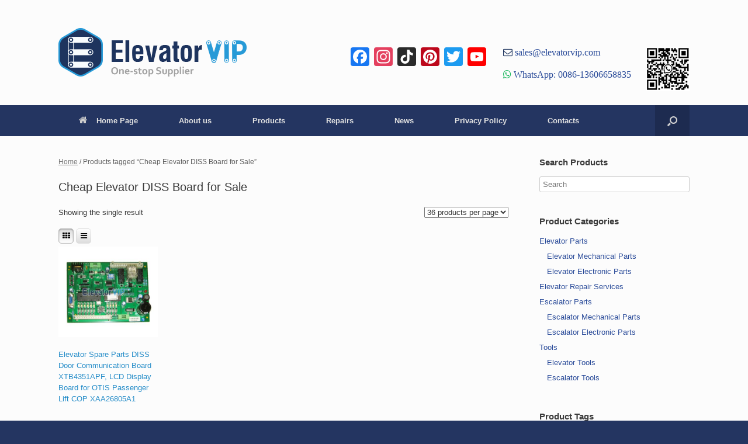

--- FILE ---
content_type: text/html; charset=UTF-8
request_url: https://www.elevatorvip.com/product-tag/cheap-elevator-diss-board-for-sale/
body_size: 66620
content:
<!DOCTYPE html>
<html lang="en-US">
<head>
	<meta charset="UTF-8" />
	<meta http-equiv="X-UA-Compatible" content="IE=10" />
	<link rel="profile" href="http://gmpg.org/xfn/11" />
	<link rel="pingback" href="https://www.elevatorvip.com/xmlrpc.php" />
	<title>Cheap Elevator DISS Board for Sale | elevatorvip.com</title>

<!-- All in One SEO Pack 2.3.16 by Michael Torbert of Semper Fi Web Designob_start_detected [-1,-1] -->
<link rel="canonical" href="https://www.elevatorvip.com/product-tag/cheap-elevator-diss-board-for-sale/" />
<!-- /all in one seo pack -->
<link rel='dns-prefetch' href='//static.addtoany.com' />
<link rel='dns-prefetch' href='//s.w.org' />
<link rel="alternate" type="application/rss+xml" title="elevatorvip.com &raquo; Feed" href="https://www.elevatorvip.com/feed/" />
<link rel="alternate" type="application/rss+xml" title="elevatorvip.com &raquo; Comments Feed" href="https://www.elevatorvip.com/comments/feed/" />
<link rel="alternate" type="application/rss+xml" title="elevatorvip.com &raquo; Cheap Elevator DISS Board for Sale Tag Feed" href="https://www.elevatorvip.com/product-tag/cheap-elevator-diss-board-for-sale/feed/" />
		<!-- This site uses the Google Analytics by MonsterInsights plugin v8.17 - Using Analytics tracking - https://www.monsterinsights.com/ -->
							<script src="//www.googletagmanager.com/gtag/js?id=G-LXD0J8YWXY"  data-cfasync="false" data-wpfc-render="false" type="text/javascript" async></script>
			<script data-cfasync="false" data-wpfc-render="false" type="text/javascript">
				var mi_version = '8.17';
				var mi_track_user = true;
				var mi_no_track_reason = '';
				
								var disableStrs = [
										'ga-disable-G-LXD0J8YWXY',
									];

				/* Function to detect opted out users */
				function __gtagTrackerIsOptedOut() {
					for (var index = 0; index < disableStrs.length; index++) {
						if (document.cookie.indexOf(disableStrs[index] + '=true') > -1) {
							return true;
						}
					}

					return false;
				}

				/* Disable tracking if the opt-out cookie exists. */
				if (__gtagTrackerIsOptedOut()) {
					for (var index = 0; index < disableStrs.length; index++) {
						window[disableStrs[index]] = true;
					}
				}

				/* Opt-out function */
				function __gtagTrackerOptout() {
					for (var index = 0; index < disableStrs.length; index++) {
						document.cookie = disableStrs[index] + '=true; expires=Thu, 31 Dec 2099 23:59:59 UTC; path=/';
						window[disableStrs[index]] = true;
					}
				}

				if ('undefined' === typeof gaOptout) {
					function gaOptout() {
						__gtagTrackerOptout();
					}
				}
								window.dataLayer = window.dataLayer || [];

				window.MonsterInsightsDualTracker = {
					helpers: {},
					trackers: {},
				};
				if (mi_track_user) {
					function __gtagDataLayer() {
						dataLayer.push(arguments);
					}

					function __gtagTracker(type, name, parameters) {
						if (!parameters) {
							parameters = {};
						}

						if (parameters.send_to) {
							__gtagDataLayer.apply(null, arguments);
							return;
						}

						if (type === 'event') {
														parameters.send_to = monsterinsights_frontend.v4_id;
							var hookName = name;
							if (typeof parameters['event_category'] !== 'undefined') {
								hookName = parameters['event_category'] + ':' + name;
							}

							if (typeof MonsterInsightsDualTracker.trackers[hookName] !== 'undefined') {
								MonsterInsightsDualTracker.trackers[hookName](parameters);
							} else {
								__gtagDataLayer('event', name, parameters);
							}
							
						} else {
							__gtagDataLayer.apply(null, arguments);
						}
					}

					__gtagTracker('js', new Date());
					__gtagTracker('set', {
						'developer_id.dZGIzZG': true,
											});
										__gtagTracker('config', 'G-LXD0J8YWXY', {"forceSSL":"true"} );
															window.gtag = __gtagTracker;										(function () {
						/* https://developers.google.com/analytics/devguides/collection/analyticsjs/ */
						/* ga and __gaTracker compatibility shim. */
						var noopfn = function () {
							return null;
						};
						var newtracker = function () {
							return new Tracker();
						};
						var Tracker = function () {
							return null;
						};
						var p = Tracker.prototype;
						p.get = noopfn;
						p.set = noopfn;
						p.send = function () {
							var args = Array.prototype.slice.call(arguments);
							args.unshift('send');
							__gaTracker.apply(null, args);
						};
						var __gaTracker = function () {
							var len = arguments.length;
							if (len === 0) {
								return;
							}
							var f = arguments[len - 1];
							if (typeof f !== 'object' || f === null || typeof f.hitCallback !== 'function') {
								if ('send' === arguments[0]) {
									var hitConverted, hitObject = false, action;
									if ('event' === arguments[1]) {
										if ('undefined' !== typeof arguments[3]) {
											hitObject = {
												'eventAction': arguments[3],
												'eventCategory': arguments[2],
												'eventLabel': arguments[4],
												'value': arguments[5] ? arguments[5] : 1,
											}
										}
									}
									if ('pageview' === arguments[1]) {
										if ('undefined' !== typeof arguments[2]) {
											hitObject = {
												'eventAction': 'page_view',
												'page_path': arguments[2],
											}
										}
									}
									if (typeof arguments[2] === 'object') {
										hitObject = arguments[2];
									}
									if (typeof arguments[5] === 'object') {
										Object.assign(hitObject, arguments[5]);
									}
									if ('undefined' !== typeof arguments[1].hitType) {
										hitObject = arguments[1];
										if ('pageview' === hitObject.hitType) {
											hitObject.eventAction = 'page_view';
										}
									}
									if (hitObject) {
										action = 'timing' === arguments[1].hitType ? 'timing_complete' : hitObject.eventAction;
										hitConverted = mapArgs(hitObject);
										__gtagTracker('event', action, hitConverted);
									}
								}
								return;
							}

							function mapArgs(args) {
								var arg, hit = {};
								var gaMap = {
									'eventCategory': 'event_category',
									'eventAction': 'event_action',
									'eventLabel': 'event_label',
									'eventValue': 'event_value',
									'nonInteraction': 'non_interaction',
									'timingCategory': 'event_category',
									'timingVar': 'name',
									'timingValue': 'value',
									'timingLabel': 'event_label',
									'page': 'page_path',
									'location': 'page_location',
									'title': 'page_title',
								};
								for (arg in args) {
																		if (!(!args.hasOwnProperty(arg) || !gaMap.hasOwnProperty(arg))) {
										hit[gaMap[arg]] = args[arg];
									} else {
										hit[arg] = args[arg];
									}
								}
								return hit;
							}

							try {
								f.hitCallback();
							} catch (ex) {
							}
						};
						__gaTracker.create = newtracker;
						__gaTracker.getByName = newtracker;
						__gaTracker.getAll = function () {
							return [];
						};
						__gaTracker.remove = noopfn;
						__gaTracker.loaded = true;
						window['__gaTracker'] = __gaTracker;
					})();
									} else {
										console.log("");
					(function () {
						function __gtagTracker() {
							return null;
						}

						window['__gtagTracker'] = __gtagTracker;
						window['gtag'] = __gtagTracker;
					})();
									}
			</script>
				<!-- / Google Analytics by MonsterInsights -->
				<script type="text/javascript">
			window._wpemojiSettings = {"baseUrl":"https:\/\/s.w.org\/images\/core\/emoji\/2.3\/72x72\/","ext":".png","svgUrl":"https:\/\/s.w.org\/images\/core\/emoji\/2.3\/svg\/","svgExt":".svg","source":{"concatemoji":"https:\/\/www.elevatorvip.com\/wp-includes\/js\/wp-emoji-release.min.js?ver=4.8.25"}};
			!function(t,a,e){var r,i,n,o=a.createElement("canvas"),l=o.getContext&&o.getContext("2d");function c(t){var e=a.createElement("script");e.src=t,e.defer=e.type="text/javascript",a.getElementsByTagName("head")[0].appendChild(e)}for(n=Array("flag","emoji4"),e.supports={everything:!0,everythingExceptFlag:!0},i=0;i<n.length;i++)e.supports[n[i]]=function(t){var e,a=String.fromCharCode;if(!l||!l.fillText)return!1;switch(l.clearRect(0,0,o.width,o.height),l.textBaseline="top",l.font="600 32px Arial",t){case"flag":return(l.fillText(a(55356,56826,55356,56819),0,0),e=o.toDataURL(),l.clearRect(0,0,o.width,o.height),l.fillText(a(55356,56826,8203,55356,56819),0,0),e===o.toDataURL())?!1:(l.clearRect(0,0,o.width,o.height),l.fillText(a(55356,57332,56128,56423,56128,56418,56128,56421,56128,56430,56128,56423,56128,56447),0,0),e=o.toDataURL(),l.clearRect(0,0,o.width,o.height),l.fillText(a(55356,57332,8203,56128,56423,8203,56128,56418,8203,56128,56421,8203,56128,56430,8203,56128,56423,8203,56128,56447),0,0),e!==o.toDataURL());case"emoji4":return l.fillText(a(55358,56794,8205,9794,65039),0,0),e=o.toDataURL(),l.clearRect(0,0,o.width,o.height),l.fillText(a(55358,56794,8203,9794,65039),0,0),e!==o.toDataURL()}return!1}(n[i]),e.supports.everything=e.supports.everything&&e.supports[n[i]],"flag"!==n[i]&&(e.supports.everythingExceptFlag=e.supports.everythingExceptFlag&&e.supports[n[i]]);e.supports.everythingExceptFlag=e.supports.everythingExceptFlag&&!e.supports.flag,e.DOMReady=!1,e.readyCallback=function(){e.DOMReady=!0},e.supports.everything||(r=function(){e.readyCallback()},a.addEventListener?(a.addEventListener("DOMContentLoaded",r,!1),t.addEventListener("load",r,!1)):(t.attachEvent("onload",r),a.attachEvent("onreadystatechange",function(){"complete"===a.readyState&&e.readyCallback()})),(r=e.source||{}).concatemoji?c(r.concatemoji):r.wpemoji&&r.twemoji&&(c(r.twemoji),c(r.wpemoji)))}(window,document,window._wpemojiSettings);
		</script>
		<style type="text/css">
img.wp-smiley,
img.emoji {
	display: inline !important;
	border: none !important;
	box-shadow: none !important;
	height: 1em !important;
	width: 1em !important;
	margin: 0 .07em !important;
	vertical-align: -0.1em !important;
	background: none !important;
	padding: 0 !important;
}
</style>
<link rel='stylesheet' id='berocket_lgv_style-css'  href='https://www.elevatorvip.com/wp-content/plugins/gridlist-view-for-woocommerce/css/shop_lgv.css?ver=1.0.9.1' type='text/css' media='all' />
<link rel='stylesheet' id='font-awesome-css'  href='https://www.elevatorvip.com/wp-content/plugins/gridlist-view-for-woocommerce/css/font-awesome.min.css?ver=4.8.25' type='text/css' media='all' />
<link rel='stylesheet' id='tags-page-css'  href='https://www.elevatorvip.com/wp-content/plugins/tags-page/css/tags-page.min.css?ver=4.8.25' type='text/css' media='all' />
<link rel='stylesheet' id='wcps_style-css'  href='https://www.elevatorvip.com/wp-content/plugins/woocommerce-products-slider/assets/front/css/style.css?ver=4.8.25' type='text/css' media='all' />
<link rel='stylesheet' id='wcps_style.themes-css'  href='https://www.elevatorvip.com/wp-content/plugins/woocommerce-products-slider/assets/global/css/style.themes.css?ver=4.8.25' type='text/css' media='all' />
<link rel='stylesheet' id='owl.carousel-css'  href='https://www.elevatorvip.com/wp-content/plugins/woocommerce-products-slider/assets/front/css/owl.carousel.css?ver=4.8.25' type='text/css' media='all' />
<link rel='stylesheet' id='woocommerce-layout-css'  href='//www.elevatorvip.com/wp-content/plugins/woocommerce/assets/css/woocommerce-layout.css?ver=3.1.2' type='text/css' media='all' />
<link rel='stylesheet' id='woocommerce-smallscreen-css'  href='//www.elevatorvip.com/wp-content/plugins/woocommerce/assets/css/woocommerce-smallscreen.css?ver=3.1.2' type='text/css' media='only screen and (max-width: 768px)' />
<link rel='stylesheet' id='woocommerce-general-css'  href='//www.elevatorvip.com/wp-content/plugins/woocommerce/assets/css/woocommerce.css?ver=3.1.2' type='text/css' media='all' />
<link rel='stylesheet' id='vantage-style-css'  href='https://www.elevatorvip.com/wp-content/themes/vantage/style.css?ver=1.6.3' type='text/css' media='all' />
<link rel='stylesheet' id='vantage-woocommerce-css'  href='https://www.elevatorvip.com/wp-content/themes/vantage/css/woocommerce.css?ver=4.8.25' type='text/css' media='all' />
<link rel='stylesheet' id='siteorigin-mobilenav-css'  href='https://www.elevatorvip.com/wp-content/themes/vantage/inc/mobilenav/css/mobilenav.css?ver=1.6.3' type='text/css' media='all' />
<link rel='stylesheet' id='recent-posts-widget-with-thumbnails-public-style-css'  href='https://www.elevatorvip.com/wp-content/plugins/recent-posts-widget-with-thumbnails/public.css?ver=5.1.1' type='text/css' media='all' />
<link rel='stylesheet' id='addtoany-css'  href='https://www.elevatorvip.com/wp-content/plugins/add-to-any/addtoany.min.css?ver=1.16' type='text/css' media='all' />
<script type='text/javascript' src='https://www.elevatorvip.com/wp-includes/js/jquery/jquery.js?ver=1.12.4'></script>
<script type='text/javascript' src='https://www.elevatorvip.com/wp-includes/js/jquery/jquery-migrate.min.js?ver=1.4.1'></script>
<script type='text/javascript' src='https://www.elevatorvip.com/wp-content/plugins/gridlist-view-for-woocommerce/js/jquery.cookie.js?ver=1.0.9.1'></script>
<script type='text/javascript'>
/* <![CDATA[ */
var lgv_options = {"user_func":{"before_style_set":"","after_style_set":"","after_style_list":"","after_style_grid":"","before_get_cookie":"","after_get_cookie":"","before_buttons_reselect":"","after_buttons_reselect":"","before_product_reselect":"","after_product_reselect":"","before_page_reload":"","before_ajax_product_reload":"","after_ajax_product_reload":""}};
/* ]]> */
</script>
<script type='text/javascript' src='https://www.elevatorvip.com/wp-content/plugins/gridlist-view-for-woocommerce/js/grid_view.js?ver=1.0.9.1'></script>
<script type='text/javascript' src='https://www.elevatorvip.com/wp-content/plugins/google-analytics-for-wordpress/assets/js/frontend-gtag.js?ver=8.17'></script>
<script data-cfasync="false" data-wpfc-render="false" type="text/javascript" id='monsterinsights-frontend-script-js-extra'>/* <![CDATA[ */
var monsterinsights_frontend = {"js_events_tracking":"true","download_extensions":"doc,pdf,ppt,zip,xls,docx,pptx,xlsx","inbound_paths":"[]","home_url":"https:\/\/www.elevatorvip.com","hash_tracking":"false","v4_id":"G-LXD0J8YWXY"};/* ]]> */
</script>
<script type='text/javascript'>
window.a2a_config=window.a2a_config||{};a2a_config.callbacks=[];a2a_config.overlays=[];a2a_config.templates={};
</script>
<script type='text/javascript' async src='https://static.addtoany.com/menu/page.js'></script>
<script type='text/javascript' async src='https://www.elevatorvip.com/wp-content/plugins/add-to-any/addtoany.min.js?ver=1.1'></script>
<script type='text/javascript'>
/* <![CDATA[ */
var wcps_ajax = {"wcps_ajaxurl":"https:\/\/www.elevatorvip.com\/wp-admin\/admin-ajax.php"};
/* ]]> */
</script>
<script type='text/javascript' src='https://www.elevatorvip.com/wp-content/plugins/woocommerce-products-slider/assets/front/js/scripts.js?ver=4.8.25'></script>
<script type='text/javascript' src='https://www.elevatorvip.com/wp-content/plugins/woocommerce-products-slider/assets/front/js/owl.carousel.min.js?ver=4.8.25'></script>
<script type='text/javascript' src='https://www.elevatorvip.com/wp-content/themes/vantage/js/jquery.flexslider.min.js?ver=2.1'></script>
<script type='text/javascript' src='https://www.elevatorvip.com/wp-content/themes/vantage/js/jquery.touchSwipe.min.js?ver=1.6.6'></script>
<script type='text/javascript' src='https://www.elevatorvip.com/wp-content/themes/vantage/js/jquery.theme-main.min.js?ver=1.6.3'></script>
<script type='text/javascript' src='https://www.elevatorvip.com/wp-content/themes/vantage/js/jquery.fitvids.min.js?ver=1.0'></script>
<!--[if lt IE 9]>
<script type='text/javascript' src='https://www.elevatorvip.com/wp-content/themes/vantage/js/html5.min.js?ver=3.7.3'></script>
<![endif]-->
<!--[if (gte IE 6)&(lte IE 8)]>
<script type='text/javascript' src='https://www.elevatorvip.com/wp-content/themes/vantage/js/selectivizr.min.js?ver=1.0.2'></script>
<![endif]-->
<script type='text/javascript'>
/* <![CDATA[ */
var mobileNav = {"search":{"url":"https:\/\/www.elevatorvip.com","placeholder":"Search"},"text":{"navigate":"Menu","back":"Back","close":"Close"},"nextIconUrl":"https:\/\/www.elevatorvip.com\/wp-content\/themes\/vantage\/inc\/mobilenav\/images\/next.png","mobileMenuClose":"<i class=\"fa fa-times\"><\/i>"};
/* ]]> */
</script>
<script type='text/javascript' src='https://www.elevatorvip.com/wp-content/themes/vantage/inc/mobilenav/js/mobilenav.min.js?ver=1.6.3'></script>
<link rel='https://api.w.org/' href='https://www.elevatorvip.com/wp-json/' />
<link rel="EditURI" type="application/rsd+xml" title="RSD" href="https://www.elevatorvip.com/xmlrpc.php?rsd" />
<link rel="wlwmanifest" type="application/wlwmanifest+xml" href="https://www.elevatorvip.com/wp-includes/wlwmanifest.xml" /> 
<meta name="generator" content="WordPress 4.8.25" />
<meta name="generator" content="WooCommerce 3.1.2" />
        <style>
                            div.berocket_lgv_widget a.berocket_lgv_button{
                                    }
                div.berocket_lgv_widget a.berocket_lgv_button:hover{
                                    }
                div.berocket_lgv_widget a.berocket_lgv_button.selected{
                                    }
                        .br_lgv_product_count_block span.br_lgv_product_count{
                undefined            }
            .br_lgv_product_count_block span.br_lgv_product_count.text{
                undefined            }
        </style>
        <meta name="viewport" content="width=device-width, initial-scale=1" />		<style type="text/css">
			.so-mobilenav-mobile + * { display: none; }
			@media screen and (max-width: 480px) { .so-mobilenav-mobile + * { display: block; } .so-mobilenav-standard + * { display: none; } }
		</style>
		<noscript><style>.woocommerce-product-gallery{ opacity: 1 !important; }</style></noscript>
		<style type="text/css" media="screen">
		#footer-widgets .widget { width: 25%; }
		#masthead-widgets .widget { width: 100%; }
	</style>
	<style type="text/css" id="vantage-footer-widgets">#footer-widgets aside { width : 25%; } </style> <style id='vantage-custom-css' class='siteorigin-custom-css' type='text/css'>
.widget_circleicon-widget .circle-icon-box .circle-icon {background-color:#2a4b99;}

.single-product .related {
    margin-top: 50px; 
}

.single-product .part-no-display{
    display: none !important;
}

.berocket_lgv_additional_data .product_meta {
    display: none !important;
}

.berocket_lgv_additional_data .lgv_link h3 {
    padding-top: 70px;
}

.woocommerce ul.products .product.berocket_lgv_list:nth-child(n), .woocommerce-page ul.products .product.berocket_lgv_list:nth-child(n) {
    margin-top: 30px;
    margin-right:30px;
}

.woocommerce .button.product_type_simple.ajax_add_to_cart {
    display: none !important;
}

.berocket_lgv_additional_data a:hover, .berocket_lgv_additional_data a:focus {
    color: #F47E3C;
}

.single-product #enquiry {
    display: none !important;
}

.vantage-grid-loop article .excerpt {
    display: none !important;
}

.table-parent {
  overflow:auto;
  display:block;
}

.table-parent table {
  min-width:100%;
}

.product-specifications {
    width:100%;
}
.product-specifications th, .product-specifications td {
    border: 1px solid black;
    border-collapse: collapse;
}
.product-specifications#t01 th, td {
    padding: 5px;
}
.product-specifications#t01 {
    width: 100%;    
}
.product-specifications#t01 th {
    background-color: #279AD7;
    color: white;
}
.product-specifications#t01 code {
    color: red;
    font-weight:bolder;
}
/*
.product-specifications#t01 .shank-name-style {
    background-color:#ddd;
    color: #1CC253;
}
*/
.product-specifications#t01 th, .product-specifications#t01 td {
    text-align: center;
}
.product-specifications#t01 caption {
    text-align: left;
    font-weight: bolder;
}

.sub-specifications {
    width:100%;
}
.sub-specifications th, .sub-specifications td {
    border: 0px;
}
</style>
<style type="text/css" id="customizer-css">#masthead .hgroup h1, #masthead.masthead-logo-in-menu .logo > h1 { font-size: px } .entry-content a, .entry-content a:visited, article.post .author-box .box-content .author-posts a:hover, #secondary a, #secondary a:visited, #masthead .hgroup a, #masthead .hgroup a:visited, .comment-form .logged-in-as a, .comment-form .logged-in-as a:visited { color: #2a4b99 } .entry-content a:hover, .entry-content a:focus, .entry-content a:active, #secondary a:hover, #masthead .hgroup a:hover, #masthead .hgroup a:focus, #masthead .hgroup a:active, .comment-form .logged-in-as a:hover, .comment-form .logged-in-as a:focus, .comment-form .logged-in-as a:active { color: #00a6fa } .main-navigation { background-color: #243561 } .main-navigation ul ul { background-color: #243561 } .main-navigation ul li:hover > a, #search-icon #search-icon-icon:hover { background-color: #00a6fa } .main-navigation ul ul li:hover > a { background-color: #00a6fa } #search-icon #search-icon-icon { background-color: #1d2b50 } #search-icon .searchform { background-color: #1d2b50 } #header-sidebar .widget_nav_menu ul.menu > li > ul.sub-menu { border-top-color: #00a6fa } .mobile-nav-frame { background-color: #243561 } .mobile-nav-frame .title { background-color: #243561 } .mobile-nav-frame ul { background-color: #243561; border-color: #243561 } a.button, button, html input[type="button"], input[type="reset"], input[type="submit"], .post-navigation a, #image-navigation a, article.post .more-link, article.page .more-link, .paging-navigation a, .woocommerce #page-wrapper .button, .woocommerce a.button, .woocommerce .checkout-button, .woocommerce input.button, #infinite-handle span button { text-shadow: none } a.button, button, html input[type="button"], input[type="reset"], input[type="submit"], .post-navigation a, #image-navigation a, article.post .more-link, article.page .more-link, .paging-navigation a, .woocommerce #page-wrapper .button, .woocommerce a.button, .woocommerce .checkout-button, .woocommerce input.button, .woocommerce #respond input#submit.alt, .woocommerce a.button.alt, .woocommerce button.button.alt, .woocommerce input.button.alt, #infinite-handle span { -webkit-box-shadow: none; -moz-box-shadow: none; box-shadow: none } #colophon, body.layout-full { background-color: #243561 } #scroll-to-top { background: #00a6fa } </style>	<link rel="shortcut icon" href="/wp-content/uploads/2017/09/favicon.ico" />
</head>

<body class="archive tax-product_tag term-cheap-elevator-diss-board-for-sale term-12036 woocommerce woocommerce-page responsive layout-full no-js has-sidebar has-menu-search page-layout-default mobilenav">

<div id="page-wrapper">

	
	
		<header id="masthead" class="site-header" role="banner">
	<div class="hgroup full-container ">

		
			<a href="https://www.elevatorvip.com/" title="elevatorvip.com" rel="home" class="logo"><img src="https://www.elevatorvip.com/wp-content/uploads/2018/04/Elevator_Vip_Parts_Logo.png"  class="logo-height-constrain"  width="322"  height="90"  alt="elevatorvip.com Logo"  /></a>
			
				<div id="header-sidebar" >
					<aside id="a2a_follow_widget-2" class="widget widget_a2a_follow_widget"><div class="a2a_kit a2a_kit_size_32 a2a_follow addtoany_list"><a class="a2a_button_facebook" href="https://www.facebook.com/Elevatorvip-100163999287698/" title="Facebook" rel="noopener" target="_blank"></a><a class="a2a_button_instagram" href="https://www.instagram.com/elevatorvip/" title="Instagram" rel="noopener" target="_blank"></a><a class="a2a_button_tiktok" href="https://www.tiktok.com/@elevatorvip" title="TikTok" rel="noopener" target="_blank"></a><a class="a2a_button_pinterest" href="https://www.pinterest.com/elevatorvip" title="Pinterest" rel="noopener" target="_blank"></a><a class="a2a_button_twitter" href="https://twitter.com/elevatorpartvip" title="Twitter" rel="noopener" target="_blank"></a><a class="a2a_button_youtube_channel" href="https://www.youtube.com/@elevatorvip" title="YouTube Channel" rel="noopener" target="_blank"></a></div></aside><aside id="text-8" class="widget widget_text">			<div class="textwidget"><div class="fa fa-envelope-o" style="color: #1e345e; font-size: 16px;"><a href="mailto:sales@elevatorvip.com"> sales@elevatorvip.com</a></div>
<p></p>
<div class="fa fa-whatsapp" style="color: #1bb85e; font-size: 16px;"><a href="https://api.whatsapp.com/send?phone=8613606658835" target="_blank" rel="noopener"> WhatsApp: 0086-13606658835</a></div>
</div>
		</aside><aside id="media_image-2" class="widget widget_media_image"><img width="75" height="75" src="https://www.elevatorvip.com/wp-content/uploads/2023/03/whatsapp_QRcode_75size.jpg" class="image wp-image-11285  attachment-full size-full" alt="" style="max-width: 100%; height: auto;" /></aside>				</div>

			
		
	</div><!-- .hgroup.full-container -->

	
<nav role="navigation" class="site-navigation main-navigation primary use-sticky-menu">

	<div class="full-container">
							<div id="search-icon">
				<div id="search-icon-icon"><div class="vantage-icon-search"></div></div>
				
<form method="get" class="searchform" action="https://www.elevatorvip.com/" role="search">
	<input type="text" class="field" name="s" value="" placeholder="Search"/>
</form>
			</div>
		
					<div id="so-mobilenav-standard-1" data-id="1" class="so-mobilenav-standard"></div><div class="menu-mainmenu-container"><ul id="menu-mainmenu" class="menu"><li id="menu-item-82" class="menu-item menu-item-type-post_type menu-item-object-page menu-item-home menu-item-82"><a href="https://www.elevatorvip.com/"><span class="fa fa-home"></span>Home Page</a></li>
<li id="menu-item-83" class="menu-item menu-item-type-post_type menu-item-object-page menu-item-83"><a href="https://www.elevatorvip.com/about-us/">About us</a></li>
<li id="menu-item-91" class="menu-item menu-item-type-post_type menu-item-object-page menu-item-has-children menu-item-91"><a href="https://www.elevatorvip.com/products/">Products</a>
<ul  class="sub-menu">
	<li id="menu-item-1462" class="menu-item menu-item-type-custom menu-item-object-custom menu-item-has-children menu-item-1462"><a href="/product-category/elevator-parts/"><span class="icon"></span>Elevator Parts</a>
	<ul  class="sub-menu">
		<li id="menu-item-1479" class="menu-item menu-item-type-custom menu-item-object-custom menu-item-1479"><a href="/product-category/elevator-parts/elevator-electronic-parts/"><span class="icon"></span>Elevator Electronic Parts</a></li>
		<li id="menu-item-1478" class="menu-item menu-item-type-custom menu-item-object-custom menu-item-1478"><a href="/product-category/elevator-parts/elevator-mechanical-parts/"><span class="icon"></span>Elevator Mechanical Parts</a></li>
	</ul>
</li>
	<li id="menu-item-1463" class="menu-item menu-item-type-custom menu-item-object-custom menu-item-has-children menu-item-1463"><a href="/product-category/escalator-parts/"><span class="icon"></span>Escalator Parts</a>
	<ul  class="sub-menu">
		<li id="menu-item-1480" class="menu-item menu-item-type-custom menu-item-object-custom menu-item-1480"><a href="/product-category/escalator-parts/escalator-electronic-parts/"><span class="icon"></span>Escalator Electronic Parts</a></li>
		<li id="menu-item-1481" class="menu-item menu-item-type-custom menu-item-object-custom menu-item-1481"><a href="/product-category/escalator-parts/escalator-mechanical-parts/"><span class="icon"></span>Escalator Mechanical Parts</a></li>
	</ul>
</li>
	<li id="menu-item-3748" class="menu-item menu-item-type-custom menu-item-object-custom menu-item-has-children menu-item-3748"><a href="/product-category/tools/"><span class="icon"></span>Tools</a>
	<ul  class="sub-menu">
		<li id="menu-item-3749" class="menu-item menu-item-type-custom menu-item-object-custom menu-item-3749"><a href="/product-category/tools/elevator-tools/"><span class="icon"></span>Elevator Tools</a></li>
		<li id="menu-item-3750" class="menu-item menu-item-type-custom menu-item-object-custom menu-item-3750"><a href="/product-category/tools/escalator-tools/"><span class="icon"></span>Escalator Tools</a></li>
	</ul>
</li>
</ul>
</li>
<li id="menu-item-3629" class="menu-item menu-item-type-post_type menu-item-object-page menu-item-3629"><a href="https://www.elevatorvip.com/repairs/">Repairs</a></li>
<li id="menu-item-90" class="menu-item menu-item-type-post_type menu-item-object-page menu-item-has-children menu-item-90"><a href="https://www.elevatorvip.com/news/">News</a>
<ul  class="sub-menu">
	<li id="menu-item-94" class="menu-item menu-item-type-taxonomy menu-item-object-category menu-item-94"><a href="https://www.elevatorvip.com/category/company-news/">Company News</a></li>
	<li id="menu-item-95" class="menu-item menu-item-type-taxonomy menu-item-object-category menu-item-95"><a href="https://www.elevatorvip.com/category/tech/">Technology</a></li>
</ul>
</li>
<li id="menu-item-87" class="menu-item menu-item-type-post_type menu-item-object-page menu-item-87"><a href="https://www.elevatorvip.com/privacy-policy/">Privacy Policy</a></li>
<li id="menu-item-86" class="menu-item menu-item-type-post_type menu-item-object-page menu-item-86"><a href="https://www.elevatorvip.com/contacts/">Contacts</a></li>
</ul></div><div id="so-mobilenav-mobile-1" data-id="1" class="so-mobilenav-mobile"></div><div class="menu-mobilenav-container"><ul id="mobile-nav-item-wrap-1" class="menu"><li><a href="#" class="mobilenav-main-link" data-id="1"><span class="mobile-nav-icon"></span>Menu</a></li></ul></div>			</div>
</nav><!-- .site-navigation .main-navigation -->

</header><!-- #masthead .site-header -->

	
	
	
	
	<div id="main" class="site-main">
		<div class="full-container">
			
	<div id="container"><div id="content" role="main"><nav class="woocommerce-breadcrumb"><a href="https://www.elevatorvip.com">Home</a>&nbsp;&#47;&nbsp;Products tagged &ldquo;Cheap Elevator DISS Board for Sale&rdquo;</nav>
    <header class="woocommerce-products-header">

		
			<h1 class="woocommerce-products-header__title page-title">Cheap Elevator DISS Board for Sale</h1>

		
		
    </header>

		
			<p class="woocommerce-result-count">
	Showing the single result</p>
<form method="post" action="" style='float: right; margin-left: 5px;' class="form-wppp-select products-per-page"><select name="ppp" onchange="this.form.submit()" class="select wppp-select"><option value="36"  selected='selected'>36 products per page</option></select></form><div style="clear:both;"></div><div class="berocket_lgv_widget" style="float:left;padding: 5px 0px 5px 0px;">
        <a href="#" data-type="grid" class="berocket_lgv_set berocket_lgv_button selected berocket_lgv_button_grid"><i class="fa fa-th"></i></a>
    <a href="#" data-type="list" class="berocket_lgv_set berocket_lgv_button berocket_lgv_button_list"><i class="fa fa-bars"></i></a>
    </div><div style="clear:both;"></div>
			<ul class="products">

				
				
					
					<li class="post-2717 product type-product status-publish has-post-thumbnail product_cat-elevator-electronic-parts product_tag-buy-quality-original-elevator-diss-board-online product_tag-cheap-elevator-diss-board-for-sale product_tag-diss-door-operator-board product_tag-door-operator product_tag-door-operator-board product_tag-elevator-diss-board-exporter product_tag-elevator-diss-board-factory product_tag-elevator-diss-board-manufacturer product_tag-elevator-diss-board-supplier product_tag-elevator-diss-board-wholesaler product_tag-elevator-diss-board-xtb4351apf product_tag-elevator-diss-circuit-board product_tag-elevator-diss-door-communication-board product_tag-elevator-door-motor-pcb-board product_tag-elevator-door-operator-board product_tag-otis-lift-lcd-display-board product_tag-xaa26805a1 post post-with-thumbnail post-with-thumbnail-large first instock shipping-taxable product-type-simple">
	<a href="https://www.elevatorvip.com/product/elevator-spare-parts-diss-door-operator-board-eev26805a1/" class="woocommerce-LoopProduct-link woocommerce-loop-product__link"><img width="400" height="366" src="//www.elevatorvip.com/wp-content/uploads/2018/05/XAA26805A1-400x366.jpg" class="attachment-shop_catalog size-shop_catalog wp-post-image" alt="Elevator DISS Door Communication Board, Elevator Door Motor PCB Board, OTIS Lift LCD Display Board, Elevator DISS Circuit Board, Elevator DISS Board XTB4351APF, Elevator DISS Board Supplier, Elevator DISS Board Manufacturer, Elevator DISS Board Exporter, Elevator DISS Board Factory, Elevator DISS Board Wholesaler, Cheap Elevator DISS Board for Sale, Buy Quality &amp; Original Elevator DISS Board Online, XAA26805A1" srcset="//www.elevatorvip.com/wp-content/uploads/2018/05/XAA26805A1-400x366.jpg 400w, //www.elevatorvip.com/wp-content/uploads/2018/05/XAA26805A1-180x165.jpg 180w, //www.elevatorvip.com/wp-content/uploads/2018/05/XAA26805A1-600x550.jpg 600w" sizes="(max-width: 400px) 100vw, 400px" /><h2 class="woocommerce-loop-product__title">Elevator Spare Parts DISS Door Communication Board XTB4351APF, LCD Display Board for OTIS Passenger Lift COP XAA26805A1</h2>
</a><a rel="nofollow" href="https://www.elevatorvip.com/product/elevator-spare-parts-diss-door-operator-board-eev26805a1/" data-quantity="1" data-product_id="2717" data-product_sku="" class="button product_type_simple ajax_add_to_cart">Read more</a></li>

				
			</ul>

			<form method="post" action="" style='float: right; margin-left: 5px;' class="form-wppp-select products-per-page"><select name="ppp" onchange="this.form.submit()" class="select wppp-select"><option value="36"  selected='selected'>36 products per page</option></select></form>
		
	</div></div>
	
<div id="secondary" class="widget-area" role="complementary">
		<aside id="search-2" class="widget widget_search"><h3 class="widget-title">Search Products</h3>
<form method="get" class="searchform" action="https://www.elevatorvip.com/" role="search">
	<input type="text" class="field" name="s" value="" placeholder="Search"/>
</form>
</aside><aside id="woocommerce_product_categories-4" class="widget woocommerce widget_product_categories"><h3 class="widget-title">Product Categories</h3><ul class="product-categories"><li class="cat-item cat-item-3757 cat-parent"><a href="https://www.elevatorvip.com/product-category/elevator-parts/">Elevator Parts</a><ul class='children'>
<li class="cat-item cat-item-3760"><a href="https://www.elevatorvip.com/product-category/elevator-parts/elevator-mechanical-parts/">Elevator Mechanical Parts</a></li>
<li class="cat-item cat-item-3759"><a href="https://www.elevatorvip.com/product-category/elevator-parts/elevator-electronic-parts/">Elevator Electronic Parts</a></li>
</ul>
</li>
<li class="cat-item cat-item-7918"><a href="https://www.elevatorvip.com/product-category/elevator-repair-services/">Elevator Repair Services</a></li>
<li class="cat-item cat-item-3758 cat-parent"><a href="https://www.elevatorvip.com/product-category/escalator-parts/">Escalator Parts</a><ul class='children'>
<li class="cat-item cat-item-3762"><a href="https://www.elevatorvip.com/product-category/escalator-parts/escalator-mechanical-parts/">Escalator Mechanical Parts</a></li>
<li class="cat-item cat-item-3761"><a href="https://www.elevatorvip.com/product-category/escalator-parts/escalator-electronic-parts/">Escalator Electronic Parts</a></li>
</ul>
</li>
<li class="cat-item cat-item-8201 cat-parent"><a href="https://www.elevatorvip.com/product-category/tools/">Tools</a><ul class='children'>
<li class="cat-item cat-item-8202"><a href="https://www.elevatorvip.com/product-category/tools/elevator-tools/">Elevator Tools</a></li>
<li class="cat-item cat-item-8203"><a href="https://www.elevatorvip.com/product-category/tools/escalator-tools/">Escalator Tools</a></li>
</ul>
</li>
</ul></aside><aside id="tag_cloud-3" class="widget widget_tag_cloud"><h3 class="widget-title">Product Tags</h3><div class="tagcloud"><a href="https://www.elevatorvip.com/product-tag/aluminum-comb/" class="tag-cloud-link tag-link-6819 tag-link-position-1" style="font-size: 16.25641025641pt;" aria-label="Aluminum Comb (23 items)">Aluminum Comb</a>
<a href="https://www.elevatorvip.com/product-tag/aluminum-comb-plate/" class="tag-cloud-link tag-link-7707 tag-link-position-2" style="font-size: 18.769230769231pt;" aria-label="Aluminum Comb Plate (27 items)">Aluminum Comb Plate</a>
<a href="https://www.elevatorvip.com/product-tag/bst-elevator-push-button/" class="tag-cloud-link tag-link-19722 tag-link-position-3" style="font-size: 19.128205128205pt;" aria-label="BST Elevator Push Button (28 items)">BST Elevator Push Button</a>
<a href="https://www.elevatorvip.com/product-tag/car-operation-panel/" class="tag-cloud-link tag-link-5582 tag-link-position-4" style="font-size: 14.102564102564pt;" aria-label="car operation panel (20 items)">car operation panel</a>
<a href="https://www.elevatorvip.com/product-tag/cheap-escalator-comb-plate-for-sale/" class="tag-cloud-link tag-link-12861 tag-link-position-5" style="font-size: 9.7948717948718pt;" aria-label="Cheap Escalator Comb Plate for Sale (15 items)">Cheap Escalator Comb Plate for Sale</a>
<a href="https://www.elevatorvip.com/product-tag/comb-plate/" class="tag-cloud-link tag-link-7710 tag-link-position-6" style="font-size: 18.769230769231pt;" aria-label="Comb Plate (27 items)">Comb Plate</a>
<a href="https://www.elevatorvip.com/product-tag/control-cabinet/" class="tag-cloud-link tag-link-5223 tag-link-position-7" style="font-size: 10.871794871795pt;" aria-label="Control Cabinet (16 items)">Control Cabinet</a>
<a href="https://www.elevatorvip.com/product-tag/door-operator/" class="tag-cloud-link tag-link-6171 tag-link-position-8" style="font-size: 13.384615384615pt;" aria-label="Door Operator (19 items)">Door Operator</a>
<a href="https://www.elevatorvip.com/product-tag/elevator-board/" class="tag-cloud-link tag-link-20787 tag-link-position-9" style="font-size: 12.666666666667pt;" aria-label="Elevator Board (18 items)">Elevator Board</a>
<a href="https://www.elevatorvip.com/product-tag/elevator-controller-cabinet-relay/" class="tag-cloud-link tag-link-10735 tag-link-position-10" style="font-size: 10.871794871795pt;" aria-label="Elevator Controller Cabinet Relay (16 items)">Elevator Controller Cabinet Relay</a>
<a href="https://www.elevatorvip.com/product-tag/elevator-door-motor/" class="tag-cloud-link tag-link-12263 tag-link-position-11" style="font-size: 9.0769230769231pt;" aria-label="Elevator Door Motor (14 items)">Elevator Door Motor</a>
<a href="https://www.elevatorvip.com/product-tag/elevator-push-button/" class="tag-cloud-link tag-link-9260 tag-link-position-12" style="font-size: 22pt;" aria-label="Elevator Push Button (34 items)">Elevator Push Button</a>
<a href="https://www.elevatorvip.com/product-tag/elevator-push-button-supplier/" class="tag-cloud-link tag-link-8926 tag-link-position-13" style="font-size: 10.871794871795pt;" aria-label="Elevator Push Button Supplier (16 items)">Elevator Push Button Supplier</a>
<a href="https://www.elevatorvip.com/product-tag/elevator-rotary-encoder/" class="tag-cloud-link tag-link-11734 tag-link-position-14" style="font-size: 14.820512820513pt;" aria-label="Elevator Rotary Encoder (21 items)">Elevator Rotary Encoder</a>
<a href="https://www.elevatorvip.com/product-tag/escalator-aluminum-alloy-step/" class="tag-cloud-link tag-link-7326 tag-link-position-15" style="font-size: 16.25641025641pt;" aria-label="Escalator Aluminum Alloy Step (23 items)">Escalator Aluminum Alloy Step</a>
<a href="https://www.elevatorvip.com/product-tag/escalator-aluminum-comb/" class="tag-cloud-link tag-link-6831 tag-link-position-16" style="font-size: 18.769230769231pt;" aria-label="Escalator Aluminum Comb (27 items)">Escalator Aluminum Comb</a>
<a href="https://www.elevatorvip.com/product-tag/escalator-aluminum-comb-plate/" class="tag-cloud-link tag-link-7708 tag-link-position-17" style="font-size: 19.128205128205pt;" aria-label="Escalator Aluminum Comb Plate (28 items)">Escalator Aluminum Comb Plate</a>
<a href="https://www.elevatorvip.com/product-tag/escalator-comb/" class="tag-cloud-link tag-link-6823 tag-link-position-18" style="font-size: 9.7948717948718pt;" aria-label="Escalator Comb (15 items)">Escalator Comb</a>
<a href="https://www.elevatorvip.com/product-tag/escalator-comb-plate/" class="tag-cloud-link tag-link-7709 tag-link-position-19" style="font-size: 20.205128205128pt;" aria-label="Escalator Comb Plate (30 items)">Escalator Comb Plate</a>
<a href="https://www.elevatorvip.com/product-tag/escalator-comb-plate-exporter/" class="tag-cloud-link tag-link-12860 tag-link-position-20" style="font-size: 9.7948717948718pt;" aria-label="Escalator Comb Plate Exporter (15 items)">Escalator Comb Plate Exporter</a>
<a href="https://www.elevatorvip.com/product-tag/escalator-comb-plate-factory-price/" class="tag-cloud-link tag-link-12863 tag-link-position-21" style="font-size: 9.7948717948718pt;" aria-label="Escalator Comb Plate Factory Price (15 items)">Escalator Comb Plate Factory Price</a>
<a href="https://www.elevatorvip.com/product-tag/escalator-comb-plate-manufacturer/" class="tag-cloud-link tag-link-12859 tag-link-position-22" style="font-size: 9.7948717948718pt;" aria-label="Escalator Comb Plate Manufacturer (15 items)">Escalator Comb Plate Manufacturer</a>
<a href="https://www.elevatorvip.com/product-tag/escalator-comb-plate-supplier/" class="tag-cloud-link tag-link-12829 tag-link-position-23" style="font-size: 9.7948717948718pt;" aria-label="Escalator Comb Plate Supplier (15 items)">Escalator Comb Plate Supplier</a>
<a href="https://www.elevatorvip.com/product-tag/escalator-step/" class="tag-cloud-link tag-link-7532 tag-link-position-24" style="font-size: 17.333333333333pt;" aria-label="Escalator Step (25 items)">Escalator Step</a>
<a href="https://www.elevatorvip.com/product-tag/escalator-step-comb-plate/" class="tag-cloud-link tag-link-12781 tag-link-position-25" style="font-size: 9.0769230769231pt;" aria-label="Escalator Step Comb Plate (14 items)">Escalator Step Comb Plate</a>
<a href="https://www.elevatorvip.com/product-tag/escalator-step-demarcation-insert-left-part/" class="tag-cloud-link tag-link-12901 tag-link-position-26" style="font-size: 10.871794871795pt;" aria-label="Escalator Step Demarcation Insert Left Part (16 items)">Escalator Step Demarcation Insert Left Part</a>
<a href="https://www.elevatorvip.com/product-tag/escalator-step-demarcation-insert-right-part/" class="tag-cloud-link tag-link-12908 tag-link-position-27" style="font-size: 14.102564102564pt;" aria-label="Escalator Step Demarcation Insert Right Part (20 items)">Escalator Step Demarcation Insert Right Part</a>
<a href="https://www.elevatorvip.com/product-tag/escalator-step-length-1000mm/" class="tag-cloud-link tag-link-13113 tag-link-position-28" style="font-size: 12.666666666667pt;" aria-label="Escalator Step Length 1000mm (18 items)">Escalator Step Length 1000mm</a>
<a href="https://www.elevatorvip.com/product-tag/gate-operator/" class="tag-cloud-link tag-link-4776 tag-link-position-29" style="font-size: 9.0769230769231pt;" aria-label="Gate Operator (14 items)">Gate Operator</a>
<a href="https://www.elevatorvip.com/product-tag/guide-shoe/" class="tag-cloud-link tag-link-4951 tag-link-position-30" style="font-size: 9.7948717948718pt;" aria-label="guide shoe (15 items)">guide shoe</a>
<a href="https://www.elevatorvip.com/product-tag/kone-elevator-board/" class="tag-cloud-link tag-link-17788 tag-link-position-31" style="font-size: 14.102564102564pt;" aria-label="KONE Elevator Board (20 items)">KONE Elevator Board</a>
<a href="https://www.elevatorvip.com/product-tag/kone-elevator-push-button/" class="tag-cloud-link tag-link-15879 tag-link-position-32" style="font-size: 9.0769230769231pt;" aria-label="KONE Elevator Push Button (14 items)">KONE Elevator Push Button</a>
<a href="https://www.elevatorvip.com/product-tag/kone-elevator-push-button-base/" class="tag-cloud-link tag-link-25535 tag-link-position-33" style="font-size: 9.7948717948718pt;" aria-label="KONE Elevator Push Button Base (15 items)">KONE Elevator Push Button Base</a>
<a href="https://www.elevatorvip.com/product-tag/lg-otis-sigma-elevator-board/" class="tag-cloud-link tag-link-23423 tag-link-position-34" style="font-size: 16.25641025641pt;" aria-label="LG-Otis Sigma Elevator Board (23 items)">LG-Otis Sigma Elevator Board</a>
<a href="https://www.elevatorvip.com/product-tag/offord-stainless-steel-step/" class="tag-cloud-link tag-link-7022 tag-link-position-35" style="font-size: 15.538461538462pt;" aria-label="Offord Stainless Steel Step (22 items)">Offord Stainless Steel Step</a>
<a href="https://www.elevatorvip.com/product-tag/otis-elevator-board/" class="tag-cloud-link tag-link-18822 tag-link-position-36" style="font-size: 22pt;" aria-label="OTIS Elevator Board (34 items)">OTIS Elevator Board</a>
<a href="https://www.elevatorvip.com/product-tag/otis-elevator-push-button/" class="tag-cloud-link tag-link-8927 tag-link-position-37" style="font-size: 14.820512820513pt;" aria-label="OTIS Elevator Push Button (21 items)">OTIS Elevator Push Button</a>
<a href="https://www.elevatorvip.com/product-tag/otis-elevator-rotary-encoder/" class="tag-cloud-link tag-link-13479 tag-link-position-38" style="font-size: 14.102564102564pt;" aria-label="OTIS Elevator Rotary Encoder (20 items)">OTIS Elevator Rotary Encoder</a>
<a href="https://www.elevatorvip.com/product-tag/otis-escalator-comb-plate/" class="tag-cloud-link tag-link-12828 tag-link-position-39" style="font-size: 9.7948717948718pt;" aria-label="OTIS Escalator Comb Plate (15 items)">OTIS Escalator Comb Plate</a>
<a href="https://www.elevatorvip.com/product-tag/side-decorative-insert/" class="tag-cloud-link tag-link-6940 tag-link-position-40" style="font-size: 10.871794871795pt;" aria-label="Side Decorative Insert (16 items)">Side Decorative Insert</a>
<a href="https://www.elevatorvip.com/product-tag/sidewalk/" class="tag-cloud-link tag-link-6714 tag-link-position-41" style="font-size: 9.0769230769231pt;" aria-label="Sidewalk (14 items)">Sidewalk</a>
<a href="https://www.elevatorvip.com/product-tag/sidewalk-panel/" class="tag-cloud-link tag-link-7176 tag-link-position-42" style="font-size: 8pt;" aria-label="Sidewalk Panel (13 items)">Sidewalk Panel</a>
<a href="https://www.elevatorvip.com/product-tag/tamagawa-encoder/" class="tag-cloud-link tag-link-18543 tag-link-position-43" style="font-size: 9.0769230769231pt;" aria-label="TAMAGAWA Encoder (14 items)">TAMAGAWA Encoder</a>
<a href="https://www.elevatorvip.com/product-tag/wholesale-escalator-comb-plate/" class="tag-cloud-link tag-link-12862 tag-link-position-44" style="font-size: 9.7948717948718pt;" aria-label="Wholesale Escalator Comb Plate (15 items)">Wholesale Escalator Comb Plate</a>
<a href="https://www.elevatorvip.com/product-tag/xizi-otis-escalator-step/" class="tag-cloud-link tag-link-13099 tag-link-position-45" style="font-size: 17.333333333333pt;" aria-label="XIZI OTIS Escalator Step (25 items)">XIZI OTIS Escalator Step</a></div>
</aside><aside id="text-6" class="widget widget_text">			<div class="textwidget"><p><a href="/product-tags/">More Product Tags</a></p>
</div>
		</aside>		<aside id="recent-posts-2" class="widget widget_recent_entries">		<h3 class="widget-title">Recent News</h3>		<ul>
					<li>
				<a href="https://www.elevatorvip.com/what-is-the-ims-software-of-thyssenkrupp-elevator/">What is the IMS Software of Thyssenkrupp Elevator?</a>
						</li>
					<li>
				<a href="https://www.elevatorvip.com/the-16th-world-elevator-escalator-expo-on-08-11-may-2024-in-shanghai/">The 16th World Elevator &#038; Escalator EXPO on 08-11 May 2024 in Shanghai</a>
						</li>
					<li>
				<a href="https://www.elevatorvip.com/flash-memory-4-0-debug-tool-used-for-reading-and-writing-program-and-parameters-of-mitsubishi-elevator-kcd-1161d-board/">Flash Memory 4.0 Debug Tool Used for Reading and Writing Program and Parameters of Mitsubishi Elevator KCD-1161D Board</a>
						</li>
					<li>
				<a href="https://www.elevatorvip.com/the-15th-world-elevator-escalator-expo-2023-in-shanghai/">The 15th World Elevator &#038; Escalator EXPO 2023 in Shanghai</a>
						</li>
					<li>
				<a href="https://www.elevatorvip.com/application-scenarios-of-kone-elevator-group-control-system-kgc/">Application Scenarios of KONE Elevator Group Control System (KGC)</a>
						</li>
				</ul>
		</aside>		<aside id="tag_cloud-2" class="widget widget_tag_cloud"><h3 class="widget-title">News Tags</h3><div class="tagcloud"><a href="https://www.elevatorvip.com/tag/aba26800xu1/" class="tag-cloud-link tag-link-14247 tag-link-position-1" style="font-size: 11.111111111111pt;" aria-label="ABA26800XU1 (2 items)">ABA26800XU1</a>
<a href="https://www.elevatorvip.com/tag/aba26800xu2/" class="tag-cloud-link tag-link-14248 tag-link-position-2" style="font-size: 11.111111111111pt;" aria-label="ABA26800XU2 (2 items)">ABA26800XU2</a>
<a href="https://www.elevatorvip.com/tag/elevator/" class="tag-cloud-link tag-link-6583 tag-link-position-3" style="font-size: 17.506172839506pt;" aria-label="elevator (6 items)">elevator</a>
<a href="https://www.elevatorvip.com/tag/elevator-accessories-maintenance/" class="tag-cloud-link tag-link-14494 tag-link-position-4" style="font-size: 11.111111111111pt;" aria-label="Elevator Accessories Maintenance (2 items)">Elevator Accessories Maintenance</a>
<a href="https://www.elevatorvip.com/tag/elevator-accidents/" class="tag-cloud-link tag-link-5352 tag-link-position-5" style="font-size: 11.111111111111pt;" aria-label="elevator accidents (2 items)">elevator accidents</a>
<a href="https://www.elevatorvip.com/tag/elevator-brake/" class="tag-cloud-link tag-link-8276 tag-link-position-6" style="font-size: 11.111111111111pt;" aria-label="elevator brake (2 items)">elevator brake</a>
<a href="https://www.elevatorvip.com/tag/elevator-car/" class="tag-cloud-link tag-link-4274 tag-link-position-7" style="font-size: 14.913580246914pt;" aria-label="elevator car (4 items)">elevator car</a>
<a href="https://www.elevatorvip.com/tag/elevator-car-door-sill/" class="tag-cloud-link tag-link-7904 tag-link-position-8" style="font-size: 11.111111111111pt;" aria-label="elevator car door sill (2 items)">elevator car door sill</a>
<a href="https://www.elevatorvip.com/tag/elevator-counterweight/" class="tag-cloud-link tag-link-7624 tag-link-position-9" style="font-size: 13.185185185185pt;" aria-label="elevator counterweight (3 items)">elevator counterweight</a>
<a href="https://www.elevatorvip.com/tag/elevator-door-cam/" class="tag-cloud-link tag-link-10256 tag-link-position-10" style="font-size: 11.111111111111pt;" aria-label="elevator door cam (2 items)">elevator door cam</a>
<a href="https://www.elevatorvip.com/tag/elevator-equipment/" class="tag-cloud-link tag-link-5366 tag-link-position-11" style="font-size: 11.111111111111pt;" aria-label="elevator equipment (2 items)">elevator equipment</a>
<a href="https://www.elevatorvip.com/tag/elevator-failure/" class="tag-cloud-link tag-link-5350 tag-link-position-12" style="font-size: 11.111111111111pt;" aria-label="elevator failure (2 items)">elevator failure</a>
<a href="https://www.elevatorvip.com/tag/elevator-failure-code/" class="tag-cloud-link tag-link-14491 tag-link-position-13" style="font-size: 11.111111111111pt;" aria-label="Elevator Failure Code (2 items)">Elevator Failure Code</a>
<a href="https://www.elevatorvip.com/tag/elevator-guide-rail/" class="tag-cloud-link tag-link-7618 tag-link-position-14" style="font-size: 11.111111111111pt;" aria-label="elevator guide rail (2 items)">elevator guide rail</a>
<a href="https://www.elevatorvip.com/tag/elevator-guide-rail-installation-process/" class="tag-cloud-link tag-link-14407 tag-link-position-15" style="font-size: 11.111111111111pt;" aria-label="elevator guide rail installation process (2 items)">elevator guide rail installation process</a>
<a href="https://www.elevatorvip.com/tag/elevator-guide-shoe/" class="tag-cloud-link tag-link-7623 tag-link-position-16" style="font-size: 11.111111111111pt;" aria-label="elevator guide shoe (2 items)">elevator guide shoe</a>
<a href="https://www.elevatorvip.com/tag/elevator-light-curtain/" class="tag-cloud-link tag-link-7683 tag-link-position-17" style="font-size: 14.913580246914pt;" aria-label="elevator light curtain (4 items)">elevator light curtain</a>
<a href="https://www.elevatorvip.com/tag/elevator-motherboard-failure-code/" class="tag-cloud-link tag-link-14492 tag-link-position-18" style="font-size: 11.111111111111pt;" aria-label="Elevator Motherboard Failure Code (2 items)">Elevator Motherboard Failure Code</a>
<a href="https://www.elevatorvip.com/tag/elevator-motherboard-maintenance/" class="tag-cloud-link tag-link-14493 tag-link-position-19" style="font-size: 11.111111111111pt;" aria-label="Elevator Motherboard Maintenance (2 items)">Elevator Motherboard Maintenance</a>
<a href="https://www.elevatorvip.com/tag/elevator-overspeed-governor/" class="tag-cloud-link tag-link-7889 tag-link-position-20" style="font-size: 11.111111111111pt;" aria-label="elevator overspeed governor (2 items)">elevator overspeed governor</a>
<a href="https://www.elevatorvip.com/tag/elevator-parts/" class="tag-cloud-link tag-link-4270 tag-link-position-21" style="font-size: 22pt;" aria-label="elevator parts (12 items)">elevator parts</a>
<a href="https://www.elevatorvip.com/tag/elevator-plc/" class="tag-cloud-link tag-link-8144 tag-link-position-22" style="font-size: 11.111111111111pt;" aria-label="elevator PLC (2 items)">elevator PLC</a>
<a href="https://www.elevatorvip.com/tag/elevator-safety-gear/" class="tag-cloud-link tag-link-7712 tag-link-position-23" style="font-size: 14.913580246914pt;" aria-label="elevator safety gear (4 items)">elevator safety gear</a>
<a href="https://www.elevatorvip.com/tag/elevator-service-tool/" class="tag-cloud-link tag-link-14246 tag-link-position-24" style="font-size: 11.111111111111pt;" aria-label="Elevator Service Tool (2 items)">Elevator Service Tool</a>
<a href="https://www.elevatorvip.com/tag/elevator-spare-parts/" class="tag-cloud-link tag-link-4272 tag-link-position-25" style="font-size: 11.111111111111pt;" aria-label="elevator spare parts (2 items)">elevator spare parts</a>
<a href="https://www.elevatorvip.com/tag/elevator-speed-limiter/" class="tag-cloud-link tag-link-7713 tag-link-position-26" style="font-size: 11.111111111111pt;" aria-label="elevator speed limiter (2 items)">elevator speed limiter</a>
<a href="https://www.elevatorvip.com/tag/elevator-traction-machine-manufacturer/" class="tag-cloud-link tag-link-7654 tag-link-position-27" style="font-size: 11.111111111111pt;" aria-label="elevator traction machine manufacturer (2 items)">elevator traction machine manufacturer</a>
<a href="https://www.elevatorvip.com/tag/elevator-traction-machine-supplier/" class="tag-cloud-link tag-link-7653 tag-link-position-28" style="font-size: 11.111111111111pt;" aria-label="elevator traction machine supplier (2 items)">elevator traction machine supplier</a>
<a href="https://www.elevatorvip.com/tag/escalator-handrail-belt/" class="tag-cloud-link tag-link-7734 tag-link-position-29" style="font-size: 11.111111111111pt;" aria-label="escalator handrail belt (2 items)">escalator handrail belt</a>
<a href="https://www.elevatorvip.com/tag/escalator-maintenance/" class="tag-cloud-link tag-link-4278 tag-link-position-30" style="font-size: 11.111111111111pt;" aria-label="escalator maintenance (2 items)">escalator maintenance</a>
<a href="https://www.elevatorvip.com/tag/escalator-maintenance-switch/" class="tag-cloud-link tag-link-7686 tag-link-position-31" style="font-size: 11.111111111111pt;" aria-label="escalator maintenance switch (2 items)">escalator maintenance switch</a>
<a href="https://www.elevatorvip.com/tag/escalator-parts/" class="tag-cloud-link tag-link-4269 tag-link-position-32" style="font-size: 17.506172839506pt;" aria-label="escalator parts (6 items)">escalator parts</a>
<a href="https://www.elevatorvip.com/tag/escalator-parts-supplier/" class="tag-cloud-link tag-link-8182 tag-link-position-33" style="font-size: 11.111111111111pt;" aria-label="escalator parts supplier (2 items)">escalator parts supplier</a>
<a href="https://www.elevatorvip.com/tag/escalator-step-chain/" class="tag-cloud-link tag-link-7837 tag-link-position-34" style="font-size: 11.111111111111pt;" aria-label="escalator step chain (2 items)">escalator step chain</a>
<a href="https://www.elevatorvip.com/tag/guide-rail/" class="tag-cloud-link tag-link-5365 tag-link-position-35" style="font-size: 11.111111111111pt;" aria-label="guide rail (2 items)">guide rail</a>
<a href="https://www.elevatorvip.com/tag/mctc-mcb-b/" class="tag-cloud-link tag-link-17398 tag-link-position-36" style="font-size: 11.111111111111pt;" aria-label="MCTC-MCB-B (2 items)">MCTC-MCB-B</a>
<a href="https://www.elevatorvip.com/tag/mctc-mcb-c2/" class="tag-cloud-link tag-link-17399 tag-link-position-37" style="font-size: 11.111111111111pt;" aria-label="MCTC-MCB-C2 (2 items)">MCTC-MCB-C2</a>
<a href="https://www.elevatorvip.com/tag/mctc-mcb-c3/" class="tag-cloud-link tag-link-17400 tag-link-position-38" style="font-size: 13.185185185185pt;" aria-label="MCTC-MCB-C3 (3 items)">MCTC-MCB-C3</a>
<a href="https://www.elevatorvip.com/tag/mctc-mcb-k1/" class="tag-cloud-link tag-link-24328 tag-link-position-39" style="font-size: 11.111111111111pt;" aria-label="MCTC-MCB-K1 (2 items)">MCTC-MCB-K1</a>
<a href="https://www.elevatorvip.com/tag/otis-elevator/" class="tag-cloud-link tag-link-14489 tag-link-position-40" style="font-size: 11.111111111111pt;" aria-label="OTIS Elevator (2 items)">OTIS Elevator</a>
<a href="https://www.elevatorvip.com/tag/otis-elevator-accessories/" class="tag-cloud-link tag-link-14490 tag-link-position-41" style="font-size: 11.111111111111pt;" aria-label="OTIS Elevator Accessories (2 items)">OTIS Elevator Accessories</a>
<a href="https://www.elevatorvip.com/tag/otis-elevator-motherboard-failure/" class="tag-cloud-link tag-link-14500 tag-link-position-42" style="font-size: 11.111111111111pt;" aria-label="OTIS Elevator Motherboard Failure (2 items)">OTIS Elevator Motherboard Failure</a>
<a href="https://www.elevatorvip.com/tag/plc/" class="tag-cloud-link tag-link-7406 tag-link-position-43" style="font-size: 11.111111111111pt;" aria-label="PLC (2 items)">PLC</a>
<a href="https://www.elevatorvip.com/tag/speed-limiter/" class="tag-cloud-link tag-link-5362 tag-link-position-44" style="font-size: 11.111111111111pt;" aria-label="speed limiter (2 items)">speed limiter</a>
<a href="https://www.elevatorvip.com/tag/what-is-the-plc-programming-cable/" class="tag-cloud-link tag-link-8192 tag-link-position-45" style="font-size: 8pt;" aria-label="what is the PLC programming cable (1 item)">what is the PLC programming cable</a></div>
<a href="https://www.elevatorvip.com/news-tags/" class="all-tags-link">More News Tags</a></aside>	</div><!-- #secondary .widget-area -->

					</div><!-- .full-container -->
	</div><!-- #main .site-main -->

	
	
	<footer id="colophon" class="site-footer" role="contentinfo">

			<div id="footer-widgets" class="full-container">
			<aside id="text-7" class="widget widget_text"><h3 class="widget-title">Our Advantages</h3>			<div class="textwidget"><p>High Value &amp; High Quality<br />
One-stop Service<br />
Competitive Prices<br />
Short turn-around Times<br />
Over 20 years specializing in elevator<br />
Brand Power</p>
</div>
		</aside><aside id="woocommerce_product_categories-3" class="widget woocommerce widget_product_categories"><h3 class="widget-title">Product categories</h3><ul class="product-categories"><li class="cat-item cat-item-3757 cat-parent"><a href="https://www.elevatorvip.com/product-category/elevator-parts/">Elevator Parts</a><ul class='children'>
<li class="cat-item cat-item-3760"><a href="https://www.elevatorvip.com/product-category/elevator-parts/elevator-mechanical-parts/">Elevator Mechanical Parts</a></li>
<li class="cat-item cat-item-3759"><a href="https://www.elevatorvip.com/product-category/elevator-parts/elevator-electronic-parts/">Elevator Electronic Parts</a></li>
</ul>
</li>
<li class="cat-item cat-item-7918"><a href="https://www.elevatorvip.com/product-category/elevator-repair-services/">Elevator Repair Services</a></li>
<li class="cat-item cat-item-3758 cat-parent"><a href="https://www.elevatorvip.com/product-category/escalator-parts/">Escalator Parts</a><ul class='children'>
<li class="cat-item cat-item-3762"><a href="https://www.elevatorvip.com/product-category/escalator-parts/escalator-mechanical-parts/">Escalator Mechanical Parts</a></li>
<li class="cat-item cat-item-3761"><a href="https://www.elevatorvip.com/product-category/escalator-parts/escalator-electronic-parts/">Escalator Electronic Parts</a></li>
</ul>
</li>
<li class="cat-item cat-item-8201 cat-parent"><a href="https://www.elevatorvip.com/product-category/tools/">Tools</a><ul class='children'>
<li class="cat-item cat-item-8202"><a href="https://www.elevatorvip.com/product-category/tools/elevator-tools/">Elevator Tools</a></li>
<li class="cat-item cat-item-8203"><a href="https://www.elevatorvip.com/product-category/tools/escalator-tools/">Escalator Tools</a></li>
</ul>
</li>
</ul></aside><aside id="meta-4" class="widget widget_meta"><h3 class="widget-title">Site Function</h3>			<ul>
			<li><a href="/sitemap.xml">SiteMap</a></li>
			<li><a href="https://www.elevatorvip.com/feed/">Entries <abbr title="Really Simple Syndication">RSS</abbr></a></li>
			<li><a href="https://www.elevatorvip.com/comments/feed/">Comments <abbr title="Really Simple Syndication">RSS</abbr></a></li>
			</ul>
			</aside><aside id="search-4" class="widget widget_search"><h3 class="widget-title">Search More</h3>
<form method="get" class="searchform" action="https://www.elevatorvip.com/" role="search">
	<input type="text" class="field" name="s" value="" placeholder="Search"/>
</form>
</aside>		</div><!-- #footer-widgets -->
	
	
	<div id="theme-attribution">CopyRight © 2026 All Right Reserved By ElevatorVip Co., Ltd. <a href="https://www.elevatorvip.com/"><b>Elevator Parts</b></a> / <a href="https://www.automationvip.com/"><b>Industrial Automation Parts</b></a> / <a href="https://www.carpartsvip.com/"><b>Auto Parts</b></a></div> 

</footer><!-- #colophon .site-footer -->

	
</div><!-- #page-wrapper -->


     <!-- Page styles -->
                <!-- Load JavaScript files -->
    <a href="#" id="scroll-to-top" class="scroll-to-top" title="Back To Top"><span class="vantage-icon-arrow-up"></span></a><script type="application/ld+json">{"@context":"https:\/\/schema.org\/","@type":"BreadcrumbList","itemListElement":[{"@type":"ListItem","position":"1","item":{"name":"Home","@id":"https:\/\/www.elevatorvip.com"}},{"@type":"ListItem","position":"2","item":{"name":"Products tagged &ldquo;Cheap Elevator DISS Board for Sale&rdquo;"}}]}</script><script type='text/javascript'>
/* <![CDATA[ */
var wc_add_to_cart_params = {"ajax_url":"\/wp-admin\/admin-ajax.php","wc_ajax_url":"\/product-tag\/cheap-elevator-diss-board-for-sale\/?wc-ajax=%%endpoint%%","i18n_view_cart":"View cart","cart_url":"https:\/\/www.elevatorvip.com\/cart\/","is_cart":"","cart_redirect_after_add":"no"};
/* ]]> */
</script>
<script type='text/javascript' src='//www.elevatorvip.com/wp-content/plugins/woocommerce/assets/js/frontend/add-to-cart.min.js?ver=3.1.2'></script>
<script type='text/javascript' src='//www.elevatorvip.com/wp-content/plugins/woocommerce/assets/js/jquery-blockui/jquery.blockUI.min.js?ver=2.70'></script>
<script type='text/javascript' src='//www.elevatorvip.com/wp-content/plugins/woocommerce/assets/js/js-cookie/js.cookie.min.js?ver=2.1.4'></script>
<script type='text/javascript'>
/* <![CDATA[ */
var woocommerce_params = {"ajax_url":"\/wp-admin\/admin-ajax.php","wc_ajax_url":"\/product-tag\/cheap-elevator-diss-board-for-sale\/?wc-ajax=%%endpoint%%"};
/* ]]> */
</script>
<script type='text/javascript' src='//www.elevatorvip.com/wp-content/plugins/woocommerce/assets/js/frontend/woocommerce.min.js?ver=3.1.2'></script>
<script type='text/javascript'>
/* <![CDATA[ */
var wc_cart_fragments_params = {"ajax_url":"\/wp-admin\/admin-ajax.php","wc_ajax_url":"\/product-tag\/cheap-elevator-diss-board-for-sale\/?wc-ajax=%%endpoint%%","fragment_name":"wc_fragments_650a695cc40d7b510c7e36f9ee35db4d"};
/* ]]> */
</script>
<script type='text/javascript' src='//www.elevatorvip.com/wp-content/plugins/woocommerce/assets/js/frontend/cart-fragments.min.js?ver=3.1.2'></script>
<script type='text/javascript' src='https://www.elevatorvip.com/wp-includes/js/wp-embed.min.js?ver=4.8.25'></script>
<script type='text/javascript' src='https://www.elevatorvip.com/wp-includes/js/jquery/ui/core.min.js?ver=1.11.4'></script>
<script type='text/javascript' src='https://www.elevatorvip.com/wp-includes/js/jquery/ui/widget.min.js?ver=1.11.4'></script>
<script type='text/javascript' src='https://www.elevatorvip.com/wp-includes/js/jquery/ui/mouse.min.js?ver=1.11.4'></script>
<script type='text/javascript' src='https://www.elevatorvip.com/wp-includes/js/jquery/ui/resizable.min.js?ver=1.11.4'></script>
<script type='text/javascript' src='https://www.elevatorvip.com/wp-includes/js/jquery/ui/draggable.min.js?ver=1.11.4'></script>
<script type='text/javascript' src='https://www.elevatorvip.com/wp-includes/js/jquery/ui/button.min.js?ver=1.11.4'></script>
<script type='text/javascript' src='https://www.elevatorvip.com/wp-includes/js/jquery/ui/position.min.js?ver=1.11.4'></script>
<script type='text/javascript' src='https://www.elevatorvip.com/wp-includes/js/jquery/ui/dialog.min.js?ver=1.11.4'></script>
<script type='text/javascript' src='https://www.elevatorvip.com/wp-content/plugins/product-enquiry-for-woocommerce/js/wdm_jquery.validate.min.js?ver=4.8.25'></script>
<script type='text/javascript'>
/* <![CDATA[ */
var object_name = {"ajaxurl":"https:\/\/www.elevatorvip.com\/wp-admin\/admin-ajax.php","product_name":"Elevator Spare Parts DISS Door Communication Board XTB4351APF, LCD Display Board for OTIS Passenger Lift COP XAA26805A1","wdm_customer_name":"Name is required.","wdm_customer_email":"Enter valid Email Id.","wdm_enquiry":"Enquiry length must be atleast 10 characters."};
/* ]]> */
</script>
<script type='text/javascript' src='https://www.elevatorvip.com/wp-content/plugins/product-enquiry-for-woocommerce/js/contact.js?ver=4.8.25'></script>
</body>
</html>
